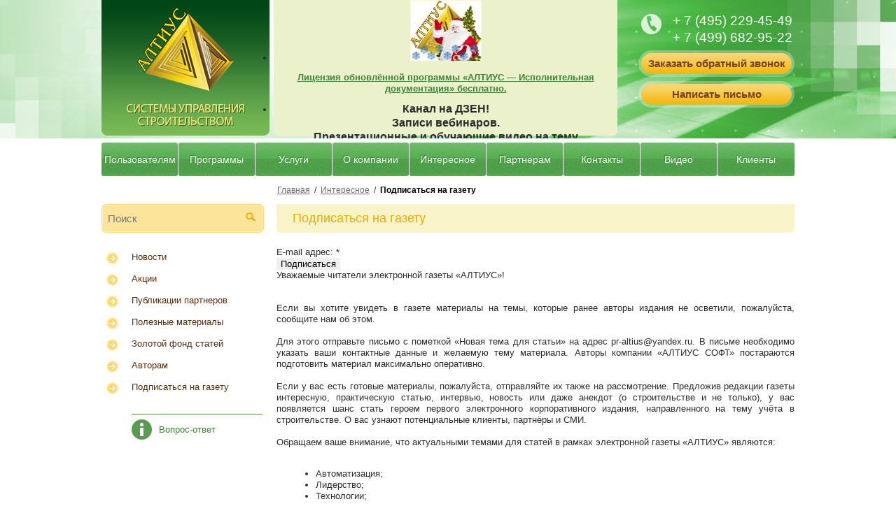

--- FILE ---
content_type: text/html; charset=UTF-8
request_url: https://www.altius.ru/press-centr/podpisatsya-na-gazetu.html
body_size: 6946
content:
<!DOCTYPE HTML>
<html>
<head>
	<base href="/">

<meta http-equiv="Content-Type" content="text/html; charset=UTF-8">


	<title>Подписаться на рассылку по теме строительство, информационные технологии</title>



	<meta name="keywords" content="строительный сайт, сайт про информационные технологии, бесплатная подписка на газету">



	<meta name="description" content="Подписаться на рассылку по теме строительство, информационные технологии">


<script language="javascript" type="text/javascript">var Bc_baseConfig = {"isTest":false,"context":"web","static":{"allJs":{"bcMainImagesUpload\/js\/redefineUploadDialog.js":1532337054,"bcMainManager\/js\/hideBackedElements.js":1532337054,"bcGallery\/js\/widgets\/BannerAlbum.js":1532337053,"bcImage\/js\/widgets\/Gallery.js":1532337053,"bcImage\/js\/widgets\/Fancybox.js":1532337053,"Site\/js\/jquery.bxslider.min.js":1532337053,"Site\/js\/common.js":1638162920,"Site\/js\/widgets\/AddToFavoritesLink.js":1532337053,"Site\/js\/widgets\/AjaxBlock.js":1532337053,"Site\/js\/widgets\/test.js":1532337053,"Site\/js\/widgets\/Window.js":1532337053,"bcMenu\/js\/widgets\/ExpandableMenu.js":1532337054,"bcForm\/js\/widgets\/Form.js":1532337053,"bcMain\/js\/Bc.js":1532337053,"bcMain\/js\/libs\/Ajax.js":1532337053,"bcMain\/js\/libs\/Array.js":1532337053,"bcMain\/js\/libs\/WidgetManager.js":1532337053,"bcMain\/js\/libs\/Informer_addBlockFix.js":1532337053,"bcMain\/js\/libs\/Url.js":1532337053,"bcMain\/js\/widgets\/ImageList.js":1532337053},"includedGlobalJs":["bcImage\/js\/external\/fancybox\/jquery.fancybox.js"]}};</script>

<script type="text/javascript" src="/_autogenerated/components/bcMain/js/external/jQuery/jquery-1.10.2.js"></script>
<script type="text/javascript" src="/_autogenerated/components/bcMain/js/Bc.js?1532337053"></script>



<link rel="stylesheet" type="text/css" href="/_autogenerated/components/Site/css/bc.css?1532337053" />
<link rel="shortcut icon" href="favicon.png" type="image/x-icon">
<link rel="icon" type="image/x-icon" href="favicon.png">
	<link rel="stylesheet" type="text/css" href="/_autogenerated/components/Site/css/default.css?1623904790" />
	<!--[if lte IE 7]><link rel="stylesheet" type="text/css" href="/_autogenerated/components/Site/css/ie7.css?1532337053" /><![endif] -->
	<script type="text/javascript" src="/_autogenerated/components/Site/js/jquery.bxslider.min.js?1532337053"></script>
	<script type="text/javascript" src="/_autogenerated/components/Site/js/common.js?1638162920"></script>
	<meta name="zen-verification" content="To8Tw8qtDAsThc0ded47zBwtFqLBe2DGZgRBC4XED99csyfjpqrlsmbOGY44p9wS" />
    <script language="javascript">
    function CallPrint(strid) {
         var prtContent = document.getElementById(strid);
         var prtCSS = '<link rel="stylesheet" type="text/css" href="/_autogenerated/components/Site/css/print.css?1532337053" />';
         var WinPrint = window.open('','','left=50,top=50,width=800,height=640,toolbar=0,scrollbars=1,status=0');
         WinPrint.document.write('<div id="print" class="contentpane">');
         WinPrint.document.write(prtCSS);
         WinPrint.document.write(prtContent.innerHTML);
         WinPrint.document.write('</div>');
         WinPrint.document.close();
         WinPrint.focus();
         WinPrint.print();
         WinPrint.close();
         prtContent.innerHTML=strOldOne;
        }
    </script>
    <script type="text/javascript" src="//yandex.st/share/share.js"  charset="utf-8"></script>

<meta name="viewport" content="width=device-width, initial-scale=1" />
<link rel="stylesheet" type="text/css" href="/_autogenerated/components/Site/css/adaptive.css?1565753815" />
<link rel="stylesheet" href="/assets/components/bcMainTinymce/css/content.css" type="text/css" />
<link rel="stylesheet" href="/assets/components/bcImage/js/external/fancybox/jquery.fancybox.css" type="text/css" />
</head>
<body>
<div class="count">	
<!--LiveInternet counter--><script type="text/javascript"><!--
document.write("<img src='//counter.yadro.ru/hit?r"+
escape(document.referrer)+((typeof(screen)=="undefined")?"":
";s"+screen.width+"*"+screen.height+"*"+(screen.colorDepth?
screen.colorDepth:screen.pixelDepth))+";u"+escape(document.URL)+
";"+Math.random()+
"' width=1 height=1 alt=''>")//--></script><!--/LiveInternet-->
</div>



	<div id="page">
		<div id="header">
			<div id="header-inner">
				<div id="logo"><a href=""><img src="/assets/components/Site/img/logo.png" alt=""></a></div>
				<div class="top-slider">
	
            <ul id="top-slider">
				
			  <li>
        		<!--<div><img src="лого нг.jpg" alt=""></div>-->
        		<div>
                    <p style="text-align: center;"><strong style="font-size: 120%;"><img src="лого%20нг.jpg" width="102" height="87" alt="С новым годом!" title="С новым годом!" /></strong></p>
<p style="text-align: center;"><a href="press-centr/akcii/2025/novaya-versiya-programmy-dlya-zapolneniya-ispolnitelnoj-dokumentacii-podarok.html" title="Исполнительная документация" target="_blank"><span style="font-size: 100%;"><strong>Лицензия обновлённой программы «АЛТИУС ― Исполнительная документация» бесплатно.</strong></span></a></p>
        		</div>
        	  </li>
		
			  <li>
        		<!--<div><img src="" alt=""></div>-->
        		<div>
                    <p style="text-align: center;"><span style="font-size: 120%;"><strong>Канал на ДЗЕН!</strong></span><br /><span style="font-size: 120%;"><strong>Записи вебинаров. </strong></span><br /><span style="font-size: 120%;"><strong>Презентационные и обучающие видео на тему автоматизации строительства.</strong></span><br /><a href="https://dzen.ru/altius?tab=longs" title="Канал на ДЗЕН" target="_blank"><span style="font-size: 120%;"><strong>СМОТРЕТЬ</strong></span></a></p>
        		</div>
        	  </li>
		
			</ul>
		
	<script type="text/javascript">
		$(document).ready(function(){
			$('#top-slider').bxSlider({
				auto: true,
				mode: 'horizontal',
				minSlides: 1,
				auto: true,
				maxSlides: 1,
				slideWidth: 410,
				slideHeight: 410,
				infiniteLoop: true,
				hideControlOnEnd: true,
				moveSlides: 1
			});
		});
	</script>
</div>
				
				<div id="top-right">
					<div class="tel">
						<a href="tel: + 7 (495) 229-45-49">+ 7 (495) 229-45-49</a>
					<!--	<span>+ 7 (499) 682-95-22</span>-->
						<a href="tel: + 7 (499) 682-95-22">+ 7 (499) 682-95-22</a>
					</div>
					<!--<div class="button"><a href="/about/meropriyatiya/rapisanie-internet-seminarov/">Записаться на семинар</a></div>-->
					<div class="button"><a href="obratnaya-svyaz/zakazat-obratnyj-zvonok.html?service=100">Заказать обратный звонок</a></div>
					<div class="button"><a href="obratnaya-svyaz/napishite-nam.html">Написать письмо</a></div>
				</div>
			</div>
		</div>
		<div id="page-inner">
			<div id="main-menu">
	
			<nav>
				<ul id="nav">
					<li><a href="/" >Пользователям</a></li><li><a href="program/" >Программы</a></li><li><a href="uslugi/" >Услуги</a></li><li><a href="about/" >О компании</a></li><li><a href="press-centr/" >Интересное</a></li><li><a href="partneram.html" >Партнёрам</a></li><li><a href="kontakty/" >Контакты</a></li><li><a href="video/" >Видео</a></li><li><a href="klienty.html" >Клиенты</a></li>
				</ul>
			</nav>
		
</div>

			<div class="body">
				<div class="body-top-it">
					
						
        <div class="status">
            
		
			<span class="item"><a href="/">Главная</a></span>
		
    &nbsp;/&nbsp;
		
			<span class="item"><a href="press-centr/">Интересное</a></span>
		
    &nbsp;/&nbsp;
		
			<span class="item"><b>Подписаться на газету</b></span>
		
    
        </div>
    

					
				</div>
				
				<div class="column-left" id="leftColomn">
	<div class="search">
		<div class="search-inner">
			<form action="sys/page-search.html">
				<input type="text" name="contain" value="" placeholder="Поиск">
				<input type="submit" value="">
			</form>
		</div>
	</div>
	
	<div id="innermobile" style="display: none;"></div>

	
		<div class="menu-left menu-item-news">
			<nav>
				
						<div class="menu-item first  parent level-1">
							<div></div>
							<span><a href="press-centr/novosti/" >Новости</a></span>
						</div>
					
						<div class="menu-item parent level-1">
							<div></div>
							<span><a href="press-centr/akcii/" >Акции</a></span>
						</div>
					
						<div class="menu-item parent level-1">
							<div></div>
							<span><a href="press-centr/publikacii-partnerov/" >Публикации партнеров</a></span>
						</div>
					
						<div class="menu-item parent level-1">
							<div></div>
							<span><a href="press-centr/publikacii-o-nas/" >Полезные материалы</a></span>
						</div>
					
						<div class="menu-item parent level-1">
							<div></div>
							<span><a href="press-centr/zolotoj-fond-statej/" >Золотой фонд статей</a></span>
						</div>
					
						<div class="menu-item level-1">
							<div></div>
							<span><a href="press-centr/avtoram.html" >Авторам</a></span>
						</div>
					
						<div class="menu-item last level-1">
							<div></div>
							<span><a href="press-centr/podpisatsya-na-gazetu.html" >Подписаться на газету</a></span>
						</div>
					
			</nav>
		</div>
	

	
	
	
	<div class="left-rew"><a href="vopros-otvet/">Вопрос-ответ</a></div>
	<script type="text/javascript" src="//vk.com/js/api/openapi.js?121"></script>

<!-- VK Widget -->
<div id="vk_groups" style="margin-top:10px; width: 230px;"></div>
<script type="text/javascript">
VK.Widgets.Group("vk_groups", {mode: 0, width: "auto", height: "340", color1: 'FFFFFF', color2: '2B587A', color3: '5B7FA6'}, 102926761);
</script>
</div>
				
<!-- Адаптивное меню от D.iK.iJ -->
<span id="buter2"><div id="buter" style="display: none;" onclick="buter();"></div></span>
<div id="zakr" style="display: none;" onclick="zakr();">X</div>
<div id="hovr" style="display: none; opacity: 0;" onclick="zakr();"></div>
<script type="text/javascript">
function buter() {
document.getElementById("leftColomn").style.display='block';
document.getElementById("hovr").style.display='block';
setTimeout('document.getElementById("leftColomn").style.left="0px"; document.getElementById("hovr").style.opacity="1";', 100);
setTimeout('document.getElementById("zakr").style.display="block";', 300);
document.getElementsByTagName("body")[0].style.overflow="hidden";
}
function zakr() {
document.getElementById("hovr").style.opacity='0';
setTimeout('document.getElementById("leftColomn").style.display="none"; document.getElementsByTagName("body")[0].style.overflow="auto"; document.getElementById("hovr").style.display="none";', 500);
document.getElementById("leftColomn").style.left="-100%";
document.getElementById("zakr").style.display="none";
}

if ($( document ).width() <= 960) {
document.getElementById("innermobile").innerHTML = document.getElementById("main-menu").innerHTML;
document.getElementById("main-menu").style.display = "none";

$(document).ready(function(){
$("#vk_groups > iframe").load(function() {
document.getElementById("leftColomn").style.display="none";
});
});
}
/*СВАЙП*/
var initialPoint;
var finalPoint;
document.addEventListener('touchstart', function(event) {
initialPoint=event.changedTouches[0];
}, false);
document.addEventListener('touchend', function(event) {
finalPoint=event.changedTouches[0];
var xAbs = Math.abs(initialPoint.pageX - finalPoint.pageX);
var yAbs = Math.abs(initialPoint.pageY - finalPoint.pageY);
if (xAbs > 250 || yAbs > 250) {
if (xAbs > yAbs) {
if (finalPoint.pageX < initialPoint.pageX){
/*СВАЙП ВЛЕВО*/ zakr();
}
else{
/*СВАЙП ВПРАВО*/ buter();
}}
else {
if (finalPoint.pageY < initialPoint.pageY){
/*СВАЙП ВВЕРХ*/
}
else{
/*СВАЙП ВНИЗ*/
}}}}, false);
</script>
				
				<div class="column-right">
				    <div id="print-content">
					
						<div class="title"><h1>Подписаться на газету</h1></div>
					

					
					
					
					
						<!-- Maliver Subscription Form --><form action="http://cp.maliver.ru/email/subscribe" method="post" target="_blank"><input type="hidden" name="_form" value="subscribe" /> <input type="hidden" name="mailing" value="Kpt" />
<div><label for="mal-sub-field-email">E-mail адрес: *</label> <input id="mal-sub-field-email" type="text" name="email" value="" /></div>
<div style="left: -10000px; position: absolute;"><input tabindex="-1" type="text" name="subscribe_xzy_Kpt" value="" /></div>
<div><input type="submit" value="Подписаться" /></div>
</form><!-- /Maliver Subscription Form -->
<p>Уважаемые читатели электронной газеты «АЛТИУС»!</p>
<div align="center"><span style="color: #009900; font-family: Arial; font-size: medium;"><strong><br /></strong></span></div>
<p class="justifyfull"><span style="font-family: Arial; font-size: small; color: #000000;">Если вы хотите увидеть в газете материалы на темы, которые ранее авторы издания не осветили, пожалуйста, сообщите нам об этом. <br /> <br /> Для этого отправьте письмо с пометкой «Новая тема для статьи» на адрес pr-altius@yandex.ru. В письме необходимо указать ваши контактные данные и желаемую тему материала. Авторы компании «АЛТИУС СОФТ» постараются подготовить материал максимально оперативно. <br /> <br /> Если у вас есть готовые материалы, пожалуйста, отправляйте их также на рассмотрение. Предложив редакции газеты интересную, практическую статью, интервью, новость или даже анекдот (о строительстве и не только), у вас появляется шанс стать героем первого электронного корпоративного издания, направленного на тему учёта в строительстве. О вас узнают потенциальные клиенты, партнёры и СМИ. <br /> <br /> Обращаем ваше внимание, что актуальными темами для статей в рамках электронной газеты «АЛТИУС» являются:<br /> <br /></span></p>
<blockquote>
<ul>
<li><span style="font-family: Arial; font-size: small; color: #000000;"> Автоматизация;</span></li>
<li><span style="font-family: Arial; font-size: small; color: #000000;"> Лидерство;</span></li>
<li><span style="font-family: Arial; font-size: small; color: #000000;"> Технологии;</span></li>
<li><span style="font-family: Arial; font-size: small; color: #000000;"> Инновации;</span></li>
<li><span style="font-family: Arial; font-size: small; color: #000000;"> Управление;</span></li>
<li><span style="font-family: Arial; font-size: small; color: #000000;"> Строительство.</span></li>
</ul>
</blockquote>
<p class="justifyfull"><span style="font-family: Arial; font-size: small; color: #000000;"> <br /> Редакция электронной газеты «АЛТИУС» оставляет за собой право отклонить предложенную тему без объяснения причин или дополнить её на своё усмотрение.<br /> <br /> Благодарим за понимание и надеемся на интересное соавторство.</span></p>
						
					
					

					

					

					
					

                    </div>
                    
					









        
    	<div class="event-ind-press">
    		<a href="press-centr/podpisatsya-na-gazetu.html">
    			<div class="event-ind">
    				<div class="phone-ind">Подписаться на электронную газету</div>
    			</div>
    			<div class="press-ico"></div>
    		</a>
    	</div>
    	
    	




                    
					
						<div class="tool-bar">
    <div class="print-content"><a onClick="javascript:CallPrint('print-content');" title="Распечатать проект">Распечатать</a></div>
    <div class="soc_link">
        <div class="yashare-auto-init" data-yashareL10n="ru" data-yashareType="button" data-yashareQuickServices="yaru,vkontakte,facebook,twitter,odnoklassniki,moimir,lj,gplus"></div> 
    </div>
</div>
					
                    
				</div>
				
				
				
				
			</div>
			
			
			
			
			
		</div>
		
			

		
		    
<div>
	<div class="bottom-event-inner">	
	

		
			<div class="pred">
				<p>Вся информация на сайте носит справочный характер и не является публичной офертой, определяемой положениями Статьи 437 Гражданского кодекса Российской Федерации. Технические параметры (спецификация), комплект поставки товара, лицензий, состава услуг могут быть изменены производителем без предварительного уведомления.</p>

<p>Во избежание недоразумений для получения точной информации о стоимости и наличии представленного на сайте товара, услуг, лицензий, пожалуйста, дополнительно узнавайте по телефону или электронной почте.</p>
			</div>
		

	</div>
</div>

		
		


		
		

	<div id="footer">
		<div id="footer-inner">
			<div class="column-left">
				<div class="tel">
					<a href="tel:+74952294549">+7 (495) 229-45-49</a>&nbsp;&nbsp;/&nbsp;&nbsp;<!--<span>+7 (499) 150-49-45</span>&nbsp;&nbsp;/&nbsp;&nbsp;--><a href="tel:+74996829522">+7 (499) 682-95-22</a>
				</div>
				<div id="copyright">
					
				</div>
			</div>
			<div class="column-right">
				<div class="footer-menu">
					<a href="/">Пользователям</a>
					<a href="/program/">Программы</a>
					<a href="/uslugi/">Услуги </a>
					<a href="/about/">О компании</a>
					<a href="/press-centr/">Интересное</a>
					<a href="/partneram.html">Партнерам </a>
					<a href="/kontakty/">Контакты</a>
					<a href="/private.doc" style="line-height: inherit;">Политика конфиденциальности</a>
				</div>
			</div>
			
			
			

			
			
<div class="count">		
<!-- InetLog -->
<script language="javascript">
i=Math.random();w=screen.width;h=screen.height;
clr=screen.colorDepth;
if(navigator.cookieEnabled) ck = "Y"; else ck = "N";
document.write('<a href="http://inetlog.ru/" target="_top"><img width=80 height=15 src="//inetlog.ru/counter/?i='+i+'&cid=24&r='+escape(document.referrer)+'&sid=45290&ck='+ck+'&res='+w+'x'+h+'&clr='+clr+'&pg='+escape(window.location.href)+'" alt="InetLog.ru - ñòàòèñòèêà ñàéòà" border=0></a>')
</script>
<!-- /InetLog -->		
	
			
<!-- Yandex.Metrika counter -->
<script type="text/javascript" >
   (function(m,e,t,r,i,k,a){m[i]=m[i]||function(){(m[i].a=m[i].a||[]).push(arguments)};
   m[i].l=1*new Date();k=e.createElement(t),a=e.getElementsByTagName(t)[0],k.async=1,k.src=r,a.parentNode.insertBefore(k,a)})
   (window, document, "script", "https://mc.yandex.ru/metrika/tag.js", "ym");
 
   ym(13455166, "init", {
        clickmap:true,
        trackLinks:true,
        accurateTrackBounce:true,
        webvisor:true,
        ecommerce:"dataLayer"
   });
</script>
<noscript><div><img src="https://mc.yandex.ru/watch/13455166" style="position:absolute; left:-9999px;" alt="" /></div></noscript>
<!-- /Yandex.Metrika counter -->


<!-- Yandex.Metrika Marked Phone -->
<script type="text/javascript" src="//mc.yandex.ru/metrika/phone.js?counter=13455166" defer="defer"></script>
<!-- /Yandex.Metrika Marked Phone -->

<script type="text/javascript">
/* <![CDATA[ */
var google_conversion_id = 809602393;
var google_custom_params = window.google_tag_params;
var google_remarketing_only = true;
/* ]]> */
</script>

<noscript>
<div style="display:inline;">
<img height="1" width="1" style="border-style:none;" alt="" src="//googleads.g.doubleclick.net/pagead/viewthroughconversion/809602393/?guid=ON&amp;script=0"/>
</div>
</noscript>

	</div>			

		</div>
	</div>
		
	</div>
	<div id="TB_overlay" style=""></div>
</body>
</html>


--- FILE ---
content_type: text/css
request_url: https://www.altius.ru/_autogenerated/components/Site/css/bc.css?1532337053
body_size: 374
content:
form span.error {
	color: red;
}

form input[type="text"], form input[type="password"] {
	width:200px;
}

form textarea {
	width:200px;
	height:100px;
}

div.msg.error {
	color: red;
}

.alert {
	padding: 8px 35px 8px 14px;
	margin-bottom: 5px;
	text-shadow: 0 1px 0 rgba(255, 255, 255, 0.5);
	background-color: #fcf8e3;
	border: 1px solid #fbeed5;
	-webkit-border-radius: 4px;
	-moz-border-radius: 4px;
	border-radius: 4px;
	color: #c09853;
	font-size: 14px;
}
.alert-heading {
	color: inherit;
}
.alert .close {
	position: relative;
	top: -2px;
	right: -21px;
	line-height: 18px;
	cursor: pointer;
	float: right;
	font-size: 20px;
	font-weight: bold;
	line-height: 18px;
	color: #000000;
	text-shadow: 0 1px 0 #ffffff;
	opacity: 0.2;
	filter: alpha(opacity=20);
}

.alert .close:hover {
	color: #000000;
	text-decoration: none;
	opacity: 0.4;
	filter: alpha(opacity=40);
	cursor: pointer;
}


.alert-success {
	background-color: #dff0d8;
	border-color: #d6e9c6;
	color: #468847;
}
.alert-error {
	background-color: #f2dede;
	border-color: #eed3d7;
	color: #b94a48;
}
.alert-info {
	background-color: #d9edf7;
	border-color: #bce8f1;
	color: #3a87ad;
}

.user-profile-menu a.active {
	font-weight: bold;
}

--- FILE ---
content_type: text/css
request_url: https://www.altius.ru/_autogenerated/components/Site/css/default.css?1623904790
body_size: 5901
content:
/* default */
html, body, ul, form, h1, h2, h3 {
	padding: 0;
	margin: 0;
}
html {
   height: 100%;
/*overflow-y: scroll;*/
}
body {
	position: relative;
	font-size: 13px;
	background: #fff;
	font-family: Arial, sans-serif; 
	line-height: 1.3;
	color: #2C2C2C; 
}
a {color: #3f8433;}
a:hover {text-decoration: none; color: #0076a3;}
a, img, input, select, textarea {outline: none;border: none;}
p {margin: 0 0 11px 0;}

h1, h2, h3 {
	font-size: 18px;
	font-weight: 300;
	padding: 6px 0 0 23px;
}
h3 {
	color: #651d10;
	font-size: 18px;
	padding: 0 0 13px 0;
}
b {color: #000;}
h1.h1 {
	font-size: 23px;
	color: #3f8433;
	padding: 0 0 13px 0;
}
.hide {display: none;}
.phoneField {display: none;}

#print-content span {
	color: #2C2C2C!important; 
}


.column-right table {
	border-collapse: collapse;
	width: 740px!important;
	border: 1px solid #3f8433;
}
.column-right table td {
	padding: 7px;
	border-collapse: collapse;
	border: 1px solid #3f8433;
}
table.clients tbody tr td {
    border: none;
}
.column-right table td p {
    margin: 0 0 0px 0;
}
 
.column-right table ul {
	padding: 0 0 0 16px;
	/*padding: 0 0 0 0px !important;*/
}

.column-right table th {
	background: #3f8433;
	color: #fff;
}


.img-left {
	float: left;
	padding: 0 9px 9px 0;
}
.title-page  {
	width: 100%;
	float: left;
	color: #651d10;
	padding: 0 0 11px 25px;
}
.title-page img {
	float: left;
	padding: 0 11px 0 0;
}


#page {
	width: 100%;
	overflow: hidden;
	min-height: 100%;
	position: relative;
	padding-bottom: 139px;
}
#page-inner {
	width: 990px;
	min-height: 300px;
	overflow: hidden;
	position: relative;
	background: #fff;
	margin: 6px auto 0 auto;
}

#header {
	width: 100%;
	height: 198px; 
	overflow: hidden;
	background: url(../../../../assets/components/Site/img/header_bg.jpg) no-repeat 50% 0;
}

#header-inner {
	width: 990px;
	height: 198px; 
	position: relative;
	margin: 0 auto;
}


#top {
	overflow: hidden;
	height: 142px;
}

#logo {
	width: 240px;
	height: 194px;
	float: left;
	background: url(../../../../assets/components/Site/img/bg_logo.png) repeat-x;
	border-radius: 0 0 9px 9px;
}


#top-right {
	width: 240px;
	height: 100%;
	float: right;
}
.tel {
	color: #fff;
	height: 54px;
	font-size: 19px;
	white-space:nowrap;
	background: url(../../../../assets/components/Site/img/sprite.png) no-repeat 0 -319px;
	padding:  0 0 0 45px;	
	margin: 18px 0 0 21px;
}
#top-right .tel span {
	display: block;
}



.button {
	width: 215px;
	height: 30px;
	display: block;
	background: rgba(255,255,255,0.3);
	border-radius: 21px;
	padding: 4px;
	margin: 0 0 0 17px;
}
.seminars-table .button {
	width: 100px;
	margin: 0px;
}
#top-right .button {margin-bottom: 6px;}
.vopros-event .button {
	background: #e2f3e1;
	float: left;
}
.button a {
	width: 215px;
	height: 30px;
	font-size: 15px;
	text-align: center;
	font-weight: 700;
	line-height: 2;
	color: #77402c;
	text-decoration: none;
	display: block;
	background: url(../../../../assets/components/Site/img/sprite_button.png) 0 -96px;
	border-radius: 15px;
}
.seminars-table .button a {
	width: 100px;
}
.button a:hover {
	color: #3f8433;
	background: url(../../../../assets/components/Site/img/sprite_button.png) 0 -116px;
}










.top-slider {
	width: 491px;
	height: 194px;
	float: left;
	border-radius: 0 0 6px 6px;
	background: #eaf1cb;
	margin: 0 0 0 6px;
}


/* ======= slider ======= */

.slider-wrapper {
	height: 297px;
	position: relative;
	background:  url(../../../../assets/components/Site/img/bg_cover_pic.png) repeat;
	overflow: hidden; 
	border-radius: 7px;
	margin: 21px 0 17px 0;
}
.slider-wrapper-inner {width: 940px;position: relative; padding: 4px; margin: 0 auto;}
.bx-pager {display: none;}
.bx-wrapper {
	position: relative;
	margin: 0 auto 5px;
	padding: 0;
	*zoom: 1;
}
.bx-wrapper li {
	font-size: 14px;
	text-align: center;
	height: 171px;
}
.bx-wrapper li div {
	height: 54px;
	padding: 23px 0 1px 0;
}


.bx-wrapper .bx-prev {left: -39px;background: url(../../../../assets/components/Site/img/controls.png) no-repeat 0 0;}
.bx-wrapper .bx-next {right: -39px;background: url(../../../../assets/components/Site/img/controls.png) no-repeat -34px 0;}


.bx-wrapper .bx-controls-direction a {
	position: absolute;
	top: 50%;
	margin-top: -5px;
	width: 35px;
	height: 30px;
	text-indent: -9999px;
	z-index: 99;
}
.slider-wrapper .bx-wrapper li img {border-radius: 7px;}
.slider-wrapper .bx-wrapper .description {
	width: 895px;
	height: 53px;
	position: absolute;
	bottom: 3px;
	left: 0;
	color: #000;
	background:  url(../../../../assets/components/Site/img/sprite_bg.png) repeat-x 0 -304px;
	text-align: right;
	font-style: italic;
	font-size: 18px;
	line-height: 2.8;
	padding: 0 23px;
}

.slider-wrap {
	overflow: hidden;
	padding: 0 0 13px 0;
}
.slider-wrap .img-big {
	height: 525px;
	overflow: hidden;
	padding: 0 0 22px 0;
}
.slider-wrap ul {

}
.slider-wrap li {
	float: left;
	list-style: none;
	margin: 0 5px 5px 0;
}
#cr-slider img {
	width: 100%;
}

















#main-menu {
	width: 990px;
	font-size: 14px;
}
#main-menu ul {
	list-style: none;
	display: table-row;
}
#main-menu li {
	width: auto;
	display: table-cell;
	text-align: center;	
	height: 48px;
	border-radius: 3px;
	padding-left: 1px;
	vertical-align: bottom;
}
#main-menu li:first-child {padding: 0;}
#main-menu a {
	color: #fff;
	width: 1000px;
	height: 48px;
	border-radius: 3px;
	text-decoration: none;
	display: table-cell;
	vertical-align: middle;
	text-shadow: -1px -1px 1px #398530; 
	background: url(../../../../assets/components/Site/img/sprite_button.png);
}
#main-menu a:hover {background: url(../../../../assets/components/Site/img/sprite_button.png) 0 -48px;}












.body {
	overflow: hidden;
}
.body-inner {
	overflow: hidden;
}

.column-left {
	width: 230px;
	float: left;
	padding: 0 0 23px 0;
}

.column-right {
	width: 740px;
	float: right;
	padding: 0 0 13px 0;
}


.column-left .search  {

}

.column-left .search .search-inner {
	width: 230px;
	background: #fadb7d;
	border-radius: 6px;
	position: relative;
	padding: 1px;
	margin: 0 auto;
}

.column-left .search .search-inner input[type=text] {
	width: 184px;
	height: 31px;
	font-size: 15px;
	border-radius: 5px;
	background: #fce49b;
	padding: 3px 37px 3px 7px;
	border: 1px solid #fdf3d3;
}
.column-left .search .search-inner input[type=submit] {
	width: 34px;
	height: 34px;
	cursor: pointer;
	position: absolute;
	background: url(../../../../assets/components/Site/img/sprite.png) no-repeat 0 12px;
	top: 0;
	right: 0;
}


.body-top-it {width: 100%;min-height: 19px;clear: both;}
.status {
	overflow: hidden;
	text-overflow: ellipsis;
	white-space: nowrap;
	clear: none;
	font-size: 12px;
	line-height: 1.2;
	padding: 13px 0 13px 251px;
}
.status a {color:#6d6e71;}

.left-rew {padding: 0 0 0 43px;}
.left-rew a {
	display: block;
	height: 39px;
	line-height: 3.4;
	text-decoration: none;
	color: #3f8433;
	background: url(../../../../assets/components/Site/img/sprite.png) no-repeat 0 -89px;
	border-top: 1px solid #4f9342;
	padding: 0 0 0 39px; 
}
.left-rew a:hover {text-decoration: underline;}


.title {
	background: #f9f3ca;
	height: 41px;
	overflow: hidden;
	border-radius: 0 0 6px 6px;
	margin: 0 0 19px 0;
}
.title h1, .title h2, .title h3 {
	background: #f9f3ca;
	color: #e5ab01;
	padding: 9px 0 0 23px;
}

	
.column-left .menu-left {
padding: 21px 0 21px 0;
}
.column-left .menu-left .menu-item {
	width: 230px;
	overflow: hidden;
}
.column-left .menu-left .menu-item.last span {
	border: none;
}
.column-left .menu-left .menu-item div {
	width: 32px;
	height: 35px;
	overflow: hidden;
	float: left;
	margin: 0 0 0 1px;
}
.column-left .menu-left .menu-item span {
	width: 187px;
	float: right;
	border-bottom: 1px dotted #b3b3b3;
	padding: 6px 0 6px 0;
}

.column-left .menu-left .menu-item span a {
	text-decoration: none;
	color: #562d09;
} 

.menu-left .menu-item .menu-item {
	width: 100%!important;
}
.menu-left .menu-item .menu-item > div {
	background: 
}










.ind {
	color: #651d10;
	font-weight: 700;
	padding: 13px 0 23px 0;
}
.event-ind {
	background: #dee6ca;
	font-size: 17px;
	overflow: hidden;
	clear: both;
	border-radius: 6px;
	padding: 9px 23px;
	margin: 13px 0 21px 0;
}


.event-ind-press {
	position: relative;
	padding: 1px 0 0 0;
}

.event-ind-press .event-ind {
	
}
.event-ind-press .press-ico {
	width: 180px;
	height: 139px;
	position: absolute;
	top: 2px;
	right: 15px;
	background: url(../../../../assets/components/Site/img/press_center.png) no-repeat;

}

.event-ind-press .phone-ind {
	width: 501px;
	float: left;
	font-size: 28px;
	background: url(../../../../assets/components/Site/img/sprite.png) no-repeat 0 -220px;
	color: #3f8433;
	padding: 21px 0 21px 47px;
}






.person-ind {
	width: 660px;
	float: left;
	background: url(../../../../assets/components/Site/img/sprite.png) no-repeat 0 -132px;
	color: #3f8433;
	padding: 9px 0px 9px 37px;
}
.phone-ind {
	width: 401px;
	float: left;
	background: url(../../../../assets/components/Site/img/sprite.png) no-repeat 0 -179px;
	color: #000;
	padding: 5px 0 5px 37px;
}
.phone-ind span {font-size: 19px;}
.event-ind .button {float: right;}
.event-ind .button a,
.vopros-event .button a  {
	float: right;
	color: #010000;
	font-size: 14px;
	font-weight: 300;
	background-position: 0 60px; 
}
.event-ind .button a:hover, .vopros-event .button a:hover {background-position: 0 31px;}





#tab-event {clear: both;}

#tab-event.min-tab {width: 742px;}
#tab-event.min-tab .tab-group {padding-top: 0; }
#tab-event.min-tab .tab-group a:first-child {position: static;}




#tab-event.min-tab .tab-group span {
	display: table;
	height: 47px;
	float: left;
	vertical-align: middle;
	padding: 0;
	margin: 0 1px 1px 0;
}
#tab-event.min-tab .tab-group span a {
	display: table-cell;
	height: 47px;
	float: none;
	vertical-align: middle;
	padding: 0;
}






.tab-group {
	width: 101%;
	overflow: hidden;
	position: relative;
	padding: 13px 0 12px 0;
	margin: 23px 0 0 0;
}

.tab-group a {
	width: 246px;
	height: 32px;
	display: block;
	line-height: 1;
	font-size: 16px;
	text-align: center;
	background: #64b55f;
	list-style: none;
	float: left;
	color: #fff;
	border-radius: 6px 6px 0 0;
	margin: 0 1px 1px 0;
	text-decoration: none;
	padding: 15px 0 0 0;
}
.tab-group a:hover, .tab-group a.active {background: #e9b92c;color: #000;}
.tab-group ul li:hover a {color: #000;}
/*
.tab-group a:first-child {
	position: absolute;
	top: 0;
	right: 2px;
}
*/
.tab-event-news .tab-group a:first-child {position: static;}
.tab-event-news .tab-group {padding: 18px 0 12px 0;}

#tab-event > .tab-con{border-top: none; padding: 0 0 11px 0;}
#tab-event > .tab-con > div {display:none; min-height: 101px;}
#tab-event div.active {display:block;width:100%;}
.tab-group {
	overflow: hidden;
	position: relative;
}

#tab-event .vertical-middle {
height: 40px;
padding: 7px 0 0 0;
}



#tab-event .img-event  .bx-wrapper {width: 720px!important; padding-top: 34px; }
#tab-event .bx-wrapper li {height: auto;}
#tab-event .bx-wrapper li div {padding: 0 17px; height: auto;}
#tab-event .bx-wrapper .bx-controls-direction a {
	top: 30px;
}
.part-slider .bx-wrapper .bx-prev {left: -53px;}
.part-slider .bx-wrapper .bx-next {right: -55px;}
#tab-event .img-event .bx-pager {
	width: 300px;
	display: block;
	position: absolute;
	top: 0;
	left: 50%;
	text-align: center;
	margin: 0 0 0 -150px;
}
#tab-event .img-event .bx-pager .bx-pager-item {
	display: inline;
	font-size: 16px;
	padding: 0 7px;
}
#tab-event .bx-pager .bx-pager-item a {color: #000;}
#tab-event .bx-pager .bx-pager-item a.active {color: #3f8433;text-decoration: none;}









.event-card {
	overflow: hidden;
	margin: -6px 0 0 0;
}
.event-card .item-card {
	width: 240px;
	float: left;
	border-radius: 6px;
	background: #f9f3ca;
	padding: 0 0 1000px;
	margin: 0 10px -1000px 0;
}
.event-card-inner {width: 103%;}
.event-card-inner > div {
	overflow: hidden;	
	margin: 0 0 13px 0;
}
.event-card .title-card {
	height: 49px;
	clear: both;
	font-size: 14px;
	text-align: center;
	background: url(../../../../assets/components/Site/img/title_card.jpg) no-repeat;
	line-height: 3.6;
	color: #77402c;
	font-weight: 700;
	padding: 0 23px; 
	margin: 8px 0;
}
.event-card .title-card.item-2 {background-position: 0 -49px;}
.event-card .title-card.item-3 {background-position: 0 -98px;}
.event-card .title-card.item-4 {background-position: 0 -147px;}
.event-card .title-card.item-5 {background-position: 0 -196px;}
.event-card .title-card.item-6 {background-position: 0 -245px;}

.event-card .dis-card {
	overflow: hidden;
	font-size: 13px;
	color: #77402c;
	padding: 13px 20px; 
}
.event-card .dis-card-inner {line-height: 1.1;}
.event-card .dis-card .strong-card {
	display: block;
	font-weight: 700;
	overflow: hidden;
}
.event-card .dis-card a {color: #77402c;text-decoration: none;}
.event-card .dis-card a:hover {text-decoration: underline;}

.event-card .dis-card .dis-card-inner > div {padding: 0 0 11px 0; }
.more-card {overflow: hidden;text-align: center;font-size: 12px;}
.more-card a {
	overflow: hidden;
	white-space:nowrap;
	background: url(../../../../assets/components/Site/img/sprite.png) no-repeat 100% -59px;
	line-height: 1.6;
	color: #3f8433;
	text-decoration: none;
	padding: 6px 25px 7px 0; 
}
.more-card a:hover {text-decoration: underline;}
.tab-con .more-card {text-align: right; padding: 5px 23px 0 0;border-top: 1px solid #64b55f;margin: 15px 0 0 0;}

.more-it {
	overflow: hidden;
	padding: 7px 0;
}

.moren {
	overflow: hidden;
}
.moren .tags{
	float: left;
}
.moren .more{
	float: right;
}

.more-mr {
	text-align: right;
	float: right;
}


.more-fil a {
	display: inline;
font-size: 13px!important;
line-height: 1.6;
background: #fce49b;
border-radius: 3px;
	color: #333;
	text-decoration: none;
	padding: 5px;
}



.part-slider {
	width: 100%;
	background: #fff;
	overflow: hidden;
	border-radius: 6px;
	padding: 11px 0 0 0;
	margin: 12px 0 0 0;
}
.part-slider .part-slider {
	padding: 0;
	margin: 0;
}



.part-slider h3 {
	color: #651d10;
	font-size: 18px;
	padding: 0;
	margin: 0 0 0 43px;
}
.part-slider .bx-wrapper {width: 870px;}
.part-slider .bx-wrapper li{height: 100px;}
.part-slider .bx-wrapper .bx-controls-direction a {
	position: absolute;
	top: 50%;
	margin-top: -13px;
	width: 31px;
	height: 41px;
	text-indent: -9999px;
	z-index: 1999;
}
.part-slider .bx-wrapper .bx-prev {left: -39px;background: url(../../../../assets/components/Site/img/controls.png) no-repeat 0 -31px;}
.part-slider .bx-wrapper .bx-next {right: -39px;background: url(../../../../assets/components/Site/img/controls.png) no-repeat -39px -31px;}




.img-event {
	overflow: hidden;
	border-bottom: 1px dotted #ccc;
	padding: 0 0 43px 0;
	margin: 0 0 7px 0;
}
.img-event img {
	float: left;
	padding: 0 19px 0 0;
}

.menu-event .menu-item {
	width: 451px;
	overflow: hidden;
}
.menu-event .menu-item div {
	width: 32px;
	height: 35px;
	overflow: hidden;
	float: left;
	margin: 0 0 0 1px;
}
.menu-event .menu-item span {
	width: 407px;
	float: right;
	padding: 6px 0 6px 0;
}

.menu-event .menu-item span a {
	text-decoration: none;
	color: #562d09;
} 
.pred {padding: 23px 0 23px 43px;}



.menu-item-news .menu-item div {background: url(../../../../assets/components/Site/img/sprite.png) no-repeat 0 -23px;}
.menu-item-news .menu-item span {border: none!important;}

.menu-left.menu-item-news .menu-item div {height: 31px;}

.menu-item ul {
	clear: both;
	padding: 0 0 0 44px;
}
.menu-item ul li {
	list-style: none;
	background: url(../../../../assets/components/Site/img/sprite.png) no-repeat -38px 1px;
	padding: 0 0 11px 23px;
}
.menu-item ul li a {
	text-decoration: none;
	color: #000;
}
.menu-item a:hover {text-decoration: underline!important;}



.menu-program  {
	width: 105%;
}
.menu-program .menu-item {
	width: 172px;
	height: 165px;
	text-align: center;
	float: left;
	overflow: hidden;
	border-radius: 5px;
	background: #f9f3ca;
	margin: 0 17px 17px 0;
}
.menu-program .menu-item:hover {background: #dee6ca;}




.menu-program .menu-item .img {padding: 21px 21px 11px 21px;}

.menu-program .menu-item .tit {
	font-size: 14px;
	color: #3a3a3a;
	display: block;
	padding: 0 5px 13px 5px; 
}
.menu-program .menu-item div {
	padding: 0 5px; 
}
.menu-program .menu-item div b {
	font-weight: 300!important;
}
.menu-program > a {
	color: #000!important;
	text-decoration: none;
}



.video {
	padding: 23px 0;
}










.bottom-event {
	background: #dee6ca;
	padding-top: 12px;
	padding-bottom: 3000px;
	margin-bottom: -3000px;
}
.bottom-event-inner {
	width: 990px;
	margin: 0 auto;
}
.event-card-it {overflow: hidden;}
.event-card-it .item-card {
	width: 240px;
	height: 230px;
	float: left;
	border-radius: 6px;
	background: #eff3e5;
	margin: 0 10px 0 0;
}
.event-card-it .item-card.item-last-card {width: 490px;}

.event-card-it .item-card.item-last-card .title-card {
	text-align: left;
	border-radius: 4px;
	padding: 0 53px;
}
.event-card .item-card .title-card h3 {
	font-size: inherit!important;
	font-size: 14px!important;
	font-weight: 700;
	padding: 0!important;
}


.event-card-it .item-card.item-last-card .left-card {
	width: 212px;
	float: left;
}
.event-card-it .item-card.item-last-card .right-card {
	width: 226px;
	overflow: hidden;
	float: right;
}


.event-card-inner {width: 103%;}
.event-card-it .title-card {
	height: 34px;
	clear: both;
	font-size: 18px;
	text-align: center;
	line-height: 2;
	color: #77402c;
	padding: 0 23px; 
	margin: 9px;
}

.data-card {
	color: #676767;
	font-size: 12px;
}


.event-card-it .dis-card {
	overflow: hidden;
	font-size: 12px;
	color: #000;
	padding: 0 17px; 
}
.event-card-it .dis-card-inner {
	height: 147px;
	line-height: 1.1;
}
.event-card-it .dis-card-inner a {font-size: 13px;}
.event-card-it .dis-card .strong-card {
	display: block;
	font-weight: 700;
	overflow: hidden;
}
.event-card-it .dis-card .dis-card-inner > div {padding: 0 0 7px 0; }
.event-card-it .more-card {text-align: center;font-size: 12px; }
.event-card-it .more-card a {
	overflow: hidden;
	white-space:nowrap;
	background: url(../../../../assets/components/Site/img/sprite.png) no-repeat 100% -59px;
	line-height: 1.6;
	color: #3f8433;
	text-decoration: none;
	padding: 5px 27px 5px 0; 
}
.event-card-it .more-card a:hover {text-decoration: underline;}








.item-news {
	font-size: 12px;
	overflow: hidden;
	padding: 0 0 5px 0;
}
.item-news .data {
	color: #676767;
	overflow: hidden;
	padding: 0 0 3px 0;
}
.item-news .title-news {padding: 0 0 3px 0;}
.item-news .title-news a {
	font-size: 13px;
	color: #3f8433;
}

.vopros-event {
	overflow: hidden;
	padding: 0 0 7px 0;
}

.vopros-event .post-it .data {padding: 0 0 11px 0;}
.vopros-event .post-it .more  {
	text-align: right;
	padding: 0 3px 0 0;
}

.vopros-event .control-group .labels {margin-left: 27px;}

.vopros-event .control-group {
	overflow: hidden;
	margin: 0 0 5px 0;
}
.vopros-event .control-group .controls {
	position: relative;
	bottom: 17px;
}
.vopros-event input[type="radio"] {
	margin: 5px!important;
}


.progress-event {padding: 5px 0;}
.progress-event .progress {
	padding: 0 0 13px 0;
	overflow: hidden;
}
.progress-event .progress .label {
	width: 154px;
	float: left;
	padding: 0 0 0 23px;
}
.progress-event .progress .progress-item {width: 474px;float: left;}

.progress-event .progress .progress-item span {
	display: block;
	height: 18px;
	float: left;
	background: #fce671;
	position: relative;
}
.progress-event .progress .progress-item span {
	display: block;
	height: 18px;
	float: left;
	background: #fce671;
	position: relative;
}

.progress-event .progress .progress-item i {
	width: 100px;
	display: block;
	position: absolute;
	top: 0;
	right: -107px;
}
.progress-event .progress:first-child .progress-item span {background: #4e9e49;}

.vopros-event .control-group textarea {
	width: 728px;
	border: 1px solid #abadb3;
	padding: 5px;
}

.vopros-event .look > a {
	padding: 8px 13px;
	float: left;
}
.vopros-event .look {
	overflow: hidden;
	padding: 13px 0;
}





.more-q {
	text-align: center;
	font-size: 14px;
	padding: 3px 0 13px 0;
}


.post-it:first-child {
	border-top: none;
	margin: 0;
}
.post-it {
	overflow: hidden;
	border-bottom: 1px dotted #909090;
	padding: 15px 0 15px 0;
	margin: 0 0 15px 0;
}
.post-it em {
	color: #222;
	font-style: normal;
	font-size: 14px;
	padding: 3px 0;
}

.post-it h3 {
	font-size: 14px;
	color: #3f8433;
	font-weight: 700;
	padding: 0 0 7px 0
}
.post-it-item div.dat {
	float: left;
	padding: 4px 13px 0 0;
}
.post-it-item {
	overflow: hidden;
	clear: both;
	padding: 0 0 3px 0;
}

.post-it .post-it-item p {
	margin: 0 0 5px 0;
}



.post-it-left {
	width: 100%;
	float: left;
}
.post-it-right {
	width: 200px;
	min-height: 157px;
	float: right;
	padding: 0 0 0 23px;
}
.post-it-right img {
	padding: 7px;
	box-shadow: 2px 2px 7px #999;
}
.event-post {
	padding: 0 0 23px 0;
}
.event-post .title {
	margin: 23px 0 19px 0;
}

.event-post .title {
	margin: 23px 0 19px 0;
}
.event-post-inner .post-it {
	padding: 0;
}







.pagination {
	overflow: hidden;
	padding: 29px 0;
}
.pagination li {
	width: 23px;
	height: 23px;
	float: left;
	text-align: center;
	line-height: 1.7;
	border-radius: 5px;
	list-style: none;
}
.pagination li.active {
	background: #579953;
}
.pagination li a {color: #000;}
.pagination li.active a {color: #fff!important;text-decoration: none;}
.pagination li a:hover {color: #579953;}
.pagination li:first-child a, .pagination li:last-child a {text-decoration: none;}























#footer {
	width: 100%;
	height: 127px;
	position: absolute;
	background: #dee6ca;
	bottom: 0;
	left: 0;
	padding: 12px 0 0 0;
}
#footer-inner {
	width: 990px;
	height: 127px;
	color: #fff;
	font-size: 14px;
	overflow: hidden;
	background: #4f9f4a;
	border-radius: 9px 9px 0 0;
	margin: 0 auto;
}

#footer-inner .column-left {
	width: 520px;
	float: left;
	padding: 0 0 0 13px;
}

#footer-inner .column-right {
	width: 440px;
	float: right;
	padding: 23px 0 0 0;
}

.footer-menu-top {
	overflow: hidden;
	height: 34px;
}
.footer-menu-top a {
	padding: 0 0 0 17px;
}

#copyright {
	font-size: 14px;
	padding: 31px 0 0 2px;
}


#footer-inner .tel {
	width: 500px;
	height: 43px;
	font-size: 16px;
	line-height: 2.3;
	padding: 0 0 0 40px;
	margin: 13px 0 0 0;
}

.footer-menu a {
	width: 146px;
	height: 30px;
	float: left;
	line-height: 30px;
}





#footer-inner a {text-decoration: none;color: #fff}
#footer-inner a:hover {text-decoration: underline;}
#footer-menu {
	width: 100%;
	font-size: 12px;
	float: left;
	text-transform: lowercase;
	text-align: right;
	padding: 13px 0 0 0;
}
#footer-menu li {
	height: 21px;
	list-style: none;
	display: inline;
	margin: 0 13px 0 0;
}

#footer-inner .contacts {
	width: 681px;
	color: #fff;
	margin: 0 auto;
}
#footer-inner .contacts .button {
	width: 234px;
	height: 39px;
	background: url(../../../../assets/components/Site/img/sprite.png) repeat-x 0 -267px;
	text-align: center;
	line-height: 2.5;
	border-radius: 5px;
	margin: 11px auto;
	box-shadow: 1px 1px 5px #333;
	float: left;
	margin: 4px auto;
}
#footer-inner .button a {color: #000;font-size: 16px;}
#footer-inner .button:hover a {text-decoration: none;}
#footer-inner .button:hover {background-position: 0 -303px;}
.more-m a {
	font-size: 14px;
	color: #09448a;
}
.more-m a {
	font-size: 14px;
	text-decoration: underline;
	color: #09448a;
}


.post-it .more {padding: 3px 0 0 0;}
.post-it .more span {
	font-size: 14px;
	cursor: pointer;
	color: #3f8433;
}

.vopros-event .more,
.vopros-event .more span {
	text-align: left!important;
	padding: 2px 0 0 0;
}


.post-it .more.hide span {
	background: url(../../../../assets/components/Site/img/sprite.png) no-repeat 66px -303px;
	padding: 0 23px 0 0;
}
.post-it .more span i {
	text-decoration: underline;
}

.year {
	font-size: 14px;
	overflow: hidden;
	padding: 14px 0;
}
.year a {
	color: #000;
	padding: 0 3px 0 0;
}
.year a:hover {
	color: #3f8433;
}
.year div {
	color: #000;
	padding: 13px 0 0 0;
}
.post-it h2, .post-it h1 {
	font-size: 18px;
	color: #3f8433;
	font-weight: 300;
	padding: 0 0 7px 0
}



.bottom-event-inner .event-menu-bottom {
	overflow: hidden;
	background: #eff3e5;
	border-radius: 6px;
	padding: 17px;
}
.bottom-event-inner .event-menu-bottom .left-item {
	width: 455px;
	float: left;
}
.bottom-event-inner .event-menu-bottom .right-item {
	width: 455px;
	float: right;
	/*padding: 36px 0 0 0;*/
	
}

#test-event .feedbeck {
	display: none;
	background: #ffffb5!important;
}

#test-event .feedbeck textarea[name=rez],
#test-event .feedbeck textarea[name=rez_num] {
	display: none;
}




/* form */

.feedbeck {
	background: #DAFFD7;
	padding: 23px 29px;
	margin: 0 0 34px 0;
}
.feedbeck p {
	padding: 0 0 23px 0;
}
.feedbeck .labels {
	width: 170px;
	font-size: 14px;
	float: left;
}
.feedbeck input[type="text"] {
	width: 326px;
	height: 21px;
	font-size: 15px;
	border: 1px solid #ccc;
	background: #fff;
	border-radius: 3px;
	padding: 5px 9px;
}
.feedbeck textarea {
	max-width: 326px;
	min-width: 326px;
	height: 50px;
	min-height: 50px!important;
	max-height: 150px!important;
	border: 1px solid #ccc;
	font-size: 15px;
	background: #fff;
	border-radius: 3px;
	padding: 5px 9px;
}

.feedbeck .controls .error {
	position: absolute;
	bottom: 0;
	left: 170px;
}


.feedbeck-question textarea {
	max-width: 460px;
	min-width: 460px;
	min-height: 50px!important;
	max-height: 250px!important;
}
.feedbeck-question input[type="text"] {
	width: 460px;
}

.feedbeck .control-group {
	position: relative;
	padding: 0 0 17px 0;
	margin: 0 0 2px 0;
	overflow: auto;
}
.feedbeck .control-group img {
	float: left;
	border-radius: 3px;
	padding: 0 15px 0 0;
}
.feedbeck input[type="text"].firmit,
.feedbeck input[name="captcha"]  {
	width: 161px;	
	height: 35px;
	font-size: 21px;
	text-align: center;
}
.form-actions {
	padding: 7px 0 0 335px;
}
.form-actions input[type="submit"] {
	width: 181px;
	height: 40px;
	border: none;
	cursor: pointer;
	text-transform: uppercase;
	background: #4f9f4a;
	font-size: 16px;
	line-height: 1.3;
	color: #fff;
}
.feedbeck .control-group span[data-error-box="captcha"] span {left: 335px;}


.seminar-form input[type="submit"]:disabled {
	opacity: 0.5;
}

.tags {
	overflow: hidden;
	margin: 3px 0 0 0;
}
.tags span {
	color: #fff;
	font-size: 11px!important;
	line-height: 1.6;
	background: #fce49b;
	border-radius: 3px;
	padding: 5px 6px;
	margin: 0 1px 0 0;
}
.tags span a {
	color: #333;
	text-decoration: none;
}
.gallery.oneAndBottomThree .thumbs img {border: none!important;}
.gallery.oneAndBottomThree > a {
	bottom: 50px!important;
}

.item-tb {
	width: 287px;
	height: 234px;
	float: left;
	position: relative;
	background: #eff3e5;
	padding: 17px;
	margin: 0 13px 0 0;
	border-radius: 9px;
}

.tab-event-news .tab-con {
	width: 104%;
}
.tab-event-news {overflow: hidden;}
.item-tb h3 {
	color: #77402c;
	font-size: 18px;
	padding: 0;
	background: none;
	margin: 0;
}
.item-tb .title {
	height: 48px;
	background: none;
	margin: 0 0 11px 0;
}
.part-slider-e {
	width: 100%;
	overflow: hidden;
	margin: 13px 0;
}
.item-tb .item-news {padding: 0 0 9px 0;}
.item-tb > span {
	position: absolute;
	bottom: 6px;
	right: 19px;
	color: #3f8433;
	padding: 7px 26px 8px 14px;
	overflow: hidden;
	white-space: nowrap;
	background: url(../../../../assets/components/Site/img/sprite.png) no-repeat 100% -53px;
	line-height: 1.6;
	color: #3f8433;
	text-decoration: none;
}

.img-dis {
	width: 700px!important;
	color: #fff;
}

.tool-bar {
	overflow: hidden;#3f8433;
	border-top: 1px solid #3f8433;
	padding: 17px 0 0 0;
	margin: 17px 0 0 0;
}

.print-content {
	float: left;
	padding: 2px 0 0 0;
}
.print-content a {
	display: block;
	height: 23px;
	cursor: pointer;
	line-height: 1.8;
	background: url(../../../../assets/components/Site/img/stock_print_4926.png) no-repeat;
	padding: 0 0 0 31px;
	margin: 0 34px 0 0;
}
#print-content ul {
	padding: 0 0 20px 16px;
}



.search-wrap {
	padding: 34px 0 0 0;
}
.search-wrap .title {
	background: none;
	height: auto;
	margin: 0 0 13px 0;
}


.count {
	display: none;
}



/* print */

@media print {
	div.more-it {
		display: none;
	}
	.column-right table td {
		padding: 7px;
		border-collapse: collapse;
		border: 1px solid #3f8433;
	}
}

/*Модальное окно */
#modal_form {
	width: 600px; 
	height: 540px;
	border-radius: 5px;
	border: 3px #000 solid;
	background: #fff;
	position: fixed;
	top: 45%;
	left: 50%;
	margin-top: -300px;
	margin-left: -270px;
	display: none;
	opacity: 0;
	z-index: 999;
	padding: 0px;
}
 
#modal_form #modal_close {
	width: 21px;
	height: 21px;
	position: absolute;
	top: 10px;
	right: 10px;
	cursor: pointer;
	display: block;
}
#overlay {
	z-index:3;
	position:fixed;
	background-color:#000;
	opacity:0.8;
	-moz-opacity:0.8;
	filter:alpha(opacity=80);
	width:100%; 
	height:100%;
	top:0;
	left:0;
	cursor:pointer;
	display:none;
}


--- FILE ---
content_type: text/css
request_url: https://www.altius.ru/_autogenerated/components/Site/css/adaptive.css?1565753815
body_size: 2862
content:
/*** D.iK.iJ - http://dikij.com/wm/adaptaciya-saytov.php ***/

@media screen and (min-width: 961px) {
body {overflow: auto !important;}
#zakr, #hovr {display: none !important;}
#leftColomn {display: block !important; left: 0px !important;}
#main-menu {display: block !important;}
}

#top-right .tel a {display: block; color: #fff; text-decoration: none;}

@media screen and (max-width: 960px) {
img {max-width: 100% !important; height: auto !important; box-sizing: border-box;}
iframe, textarea, input, button, submit, select, video, object, embed {max-width: 100% !important; box-sizing: border-box;}
table, span, ins {max-width: 100% !important;}

#leftColomn {float: none !important; margin: 0px; padding: 15px; width: 270px !important; max-height: 100%; height: 100%; box-sizing: border-box; overflow: auto; -webkit-overflow-scrolling:touch; touch-action: pan-y; position: fixed; background-color: #fff; top: 0px; left: -100%; right: auto; z-index: 201; -webkit-transition: left 0.5s; -moz-transition: left 0.5s; -o-transition: left 0.5s; transition: left 0.5s;}
#buter {border: 1px solid #dfe6e8; opacity: 0.7; width: 32px; height: 23px; cursor: pointer; box-sizing: content-box; background: url(/assets/components/Site/img/buter.png) center no-repeat; display: block !important; padding: 6px; position: fixed; top: 0px; left: 0px; z-index: 199; background-size: 32px 23px !important; background-color: #fff; border-radius: 0 0 3px 0;}
#buter:hover {opacity: 1 !important;}
#zakr {z-index: 99999990 !important; cursor: pointer; color: #ffffff; position: fixed; right: 5px; top: 5px; padding: 0; font-size: 25px; line-height: 25px; width: 25px; text-align: center;}
#zakr:hover {color: #ff0a00 !important;}
#hovr {background: #000000; background: rgba(0, 0, 0, 0.7); position: fixed; top: 0px; bottom: 0px; left: 0px; right: 0px; z-index: 200; opacity: 0; -webkit-transition: opacity 1s; -moz-transition: opacity 1s; -o-transition: opacity 1s; transition: opacity 1s;}
.column-left .menu-left {padding: 15px 0px 15px 0px;}
.column-left .search .search-inner {width: 100%;}
.column-left .search .search-inner input[type=text] {width: 100%;}
.column-left .menu-left .menu-item {width: 100%;}
.column-left .menu-left .menu-item span {width: 180px;}
.column-left .menu-left .menu-item span a {display: block;}
.left-rew {padding: 0px; text-align: center; border-top: 1px solid #4f9342;}
.left-rew a {display: inline-block; border-top: none;}
#vk_groups {width: 100% !important;}
#innermobile {display: block !important;}
#innermobile ul {list-style: none; display: block; text-align: center; margin-top: 15px;}
#innermobile ul li {display: block; height: auto; width: auto; margin: 3px 0px; border-radius: 3px;}
#innermobile ul li:last-child {margin-bottom: 0px;}
#innermobile ul li a {display: block; width: auto; height: auto; padding: 10px 15px; border-radius: 3px; text-decoration: none; vertical-align: middle; color: #fff; text-shadow: -1px -1px 1px #398530; background: url(/assets/components/Site/img/sprite_button.png);}

#page {padding-bottom: 0px;}
#header {height: auto; background-size: auto 100%; padding-bottom: 0.5%; background-color: #48af42; padding-right: 15px; padding-left: 15px; box-sizing: border-box;}
#header-inner {width: 100%; height: auto;}
#logo {width: 28%; text-align: center; font-size: 0px;}
.top-slider {width: 40%; margin: 0px 1% 0px 1%;}
.top-slider .bx-viewport {height: 194px !important;}
.top-slider .bx-wrapper li {height: 194px; padding: 15px 23px; box-sizing: border-box;}
.top-slider .bx-wrapper li div {height: auto; padding: 0px;}
.top-slider .bx-wrapper li div + div {padding: 10px 0px 0px 0px;}
.top-slider .bx-wrapper .bx-prev {left: 0px;}
.top-slider .bx-wrapper .bx-next {right: 0px;}
#top-right {width: 30%; box-sizing: border-box; text-align: center;}
#top-right .tel {margin: 10px 0px 8px 0px; height: auto; padding: 0px 0px 0px 40px; display: inline-block;}
#top-right .button {margin-left: 0px; box-sizing: border-box; width: 100%; height: auto;}
#top-right .button a {width: 100%; height: auto; line-height: normal; padding: 7px; box-sizing: border-box;}
#top-right .button:last-child {margin-bottom: 0px;}

#page-inner {width: auto;}
#main-menu {width: 100%; padding: 0px 15px; box-sizing: border-box;}
.column-right {width: auto; float: none; padding: 0px 15px 15px 15px;}
.status {padding: 9px 15px 15px 15px;}
.title {height: auto; margin: 0 0 15px 0;}
.title h1, .title h2, .title h3 {padding: 9px 9px 9px 15px;}
body .justifyfull {text-align: left !important;}
.video {padding: 15px 0;}
.video object {width: 100%; height: 79vw;}

#tab-event.min-tab {width: 100%;}
.tab-group {width: 100%; font-size: 0px;}
#tab-event.min-tab .tab-group span {width: 49.9%; float: none; margin: 0 0.1% 1px 0; height: auto; display: inline-block; vertical-align: top;}
#tab-event.min-tab .tab-group span a {height: auto; padding: 10px; display: block; width: auto;}

.event-card {margin: 0px;}
.event-card .item-card {width: 32.3333%; margin-right: 1%;}
.event-card .title-card {height: auto; line-height: normal; padding: 17px 15px; background-color: #f5db7e;}
.event-card .dis-card {padding: 7px 15px 15px;}

.event-ind {padding: 9px 15px; margin: 13px 0 15px 0;}
.person-ind {width: auto; float: none;}
.phone-ind span b {display: inline-block;}

.bottom-event-inner .event-menu-bottom {padding: 15px;}
.bottom-event-inner .event-menu-bottom .left-item {width: 50%; float: none; display: inline-block; vertical-align: top;}
.bottom-event-inner .event-menu-bottom .right-item {width: 49%; float: none; display: inline-block; vertical-align: top;}
.menu-event .menu-item {width: 100%;}
.menu-event .menu-item div {margin: 0px 10px 0px 0px;}
.menu-event .menu-item span {width: auto; float: none; display: block;}

.pred {padding: 15px;}
.body-top-it {min-height: 9px;}
body .column-right table {width: 100% !important; box-sizing: border-box;}
.column-right ol {padding-left: 20px;}
.tags {margin: 0px;}
.tags span {display: inline-block; margin: 3px 0px 0px 0; padding: 0px 3px;}
.event-ind-press .phone-ind {width: auto; float: none; padding: 9px 0 9px 40px; background-position: 0 -232px;}
#print-content blockquote {margin: 15px;}
#print-content p[align="justify"] {text-align: left;}
#print-content div[align="justify"] {text-align: left;}
#print-content ul.pagination {padding: 0 0 15px 0px;}
.vopros-event .look .button {float: none; margin: auto;}
.progress-event .progress .label {width: 100%; padding: 0px;}
.progress-event .progress .progress-item {width: 100%;}

.search-wrap {padding: 15px 0 0 0;}
.search-wrap .title {margin: 0px;}

.feedbeck {padding: 15px; margin: 0 0 15px 0;}
.feedbeck p {padding: 0 0 15px 0;}
.feedbeck .control-group {padding: 0 0 15px 0; margin: 0px;}
.feedbeck .labels {width: auto; float: none;}
.feedbeck input[type="text"], .feedbeck textarea {width: 100%; box-sizing: border-box;}
.form-actions {padding: 7px 0 0 0px; text-align: center;}
.feedbeck textarea {min-width: 0px;}

.menu-program {width: 100%; text-align: center;}
.menu-program .menu-item {margin: 0 1% 1% 0; float: none; display: inline-block; vertical-align: top; width: 23%; height: auto; min-height: 165px;}
.menu-program .menu-item .img {padding: 15px 15px 11px 15px;}

.sub_block {width: 100% !important; box-sizing: border-box;}
.sub_block > div {float: none !important; display: inline-block; vertical-align: top;}
.question {width: 100% !important; background-size: 100% 100% !important; height: auto !important; background-position: center center !important;}
.question .title {display: inline-block !important; margin: 0px; width: 100% !important; height: auto !important; padding: 30px; box-sizing: border-box;}

.gallery {width: 100% !important;}
.caroufredsel_wrapper {width: 100% !important; height: auto !important;}
.caroufredsel_wrapper + .caroufredsel_wrapper {height: 150px !important;}
.gallery.oneAndBottomThree .images {position: static !important; width: auto !important;}
.gallery.oneAndBottomThree .images .slide {margin-right: 0px !important;}
body .img-dis {width: 100% !important; box-sizing: border-box;}

.part-slider .part-slider {padding: 0px 31px 15px 31px; box-sizing: border-box;}
.part-slider .bx-viewport {height: auto !important;}
.part-slider .bx-wrapper {width: 100%;}
.part-slider .bx-wrapper li {height: auto;}
.part-slider .bx-wrapper .bx-prev {left: -31px;}
.part-slider .bx-wrapper .bx-next {right: -31px;}
.part-slider-e .part-slider .bx-wrapper .bx-prev {left: 0px;}
.part-slider-e .part-slider .bx-wrapper .bx-next {right: 0px;}
.part-slider h3 {margin: 0 0 0 15px;}
.part-slider .bx-wrapper li div {height: auto; padding: 15px 0 1px 0;}

.tab-event-news  {padding-left: 15px; padding-right: 15px;}
.tab-event-news .tab-group {padding: 15px 0 12px 0; margin: 0px;}
.part-slider-e {padding-left: 15px; padding-right: 15px; box-sizing: border-box;}
.tab-group a {width: 49.8%; float: none; margin: 0 0.2% 1px 0; height: auto; display: inline-block; vertical-align: top; padding: 10px; box-sizing: border-box;}
.tab-event-news .tab-con {width: 100%;}
.item-tb {width: 48%; margin: 0 1% 1% 0; height: auto; min-height: 234px; float: none; padding: 15px 15px 30px; box-sizing: border-box; display: inline-block; vertical-align: top;}



.bottom-event {padding: 15px 15px 0px 15px; margin-bottom: 0px;}
.bottom-event-inner {width: 100%;}
.event-card-inner {width: 100%;}
.event-card-it .item-card {width: 49%; float: none; height: auto; display: inline-block; vertical-align: top; margin: 0px 1% 1.5% 0px;}
.event-card-it .item-card + .item-card {margin-right: 0px;}
.event-card-it .item-card.item-last-card {width: 100%; margin-bottom: 0px;}
.event-card-it .dis-card-inner {height: auto; min-height: 147px;}
.event-card-it .title-card {height: auto; padding: 6px 9px; line-height: normal;}
.event-card-it .item-card.item-last-card .title-card {height: auto; padding: 0 9px; line-height: normal;}
.event-card-it .dis-card {padding: 0 15px;}
.event-card-it .item-card.item-last-card .right-card {display: none;}

#footer {height: auto; width: auto; position: static; padding: 15px 15px 0px 15px;}
#footer-inner {width: 100%; height: auto; padding-bottom: 15px;}
#footer-inner .column-left {width: 50%; float: none; padding: 0px 0px 0px 15px; display: inline-block; vertical-align: top; box-sizing: border-box;}
#footer-inner .tel {width: auto; height: auto;}
#footer-inner .tel {white-space: normal;}
#footer-inner .tel span, #footer-inner .tel a {display: inline-block;}
#footer-inner .column-right {width: 49%; float: none; padding: 15px 15px 0px 15px; display: inline-block; vertical-align: top;box-sizing: border-box;}
.footer-menu a {height: auto; float: none; display: inline-block; width: 49%; padding: 7px 0px 0px 0px; line-height: normal;}
#copyright {padding: 15px 0px 0px 0px;}
}
@media screen and (max-width: 810px) {
#header {background-position: 65% 50%;}
#logo {width: 50%;}
.top-slider {display: none;}
#top-right {width: 50%; padding-left: 15px;}
#page-inner {margin: 3px auto 0 auto;}
#main-menu {padding: 0px 12px;}
#main-menu ul {display: block; text-align: center;}
#main-menu li {display: inline-block; vertical-align: top; height: auto; width: auto; margin: 3px;}
#main-menu a {display: block; width: auto; height: auto; padding: 10px 15px;}
.body-top-it {min-height: 12px;}
}
@media screen and (max-width: 755px) {
.phone-ind {width: auto; float: none;}
.event-ind .button {float: none; margin-left: auto; margin-right: auto; width: 100%; max-width: 215px; box-sizing: border-box; height: auto;}
.event-ind .button a {float: none; width: auto; height: auto; display: block;}
}
@media screen and (max-width: 720px) {
.event-ind-press .press-ico {display: none;}
.menu-program .menu-item {width: 31%;}
}
@media screen and (max-width: 600px) {
.event-ind-press .phone-ind {font-size: 20px; background-position: 0 -238px;}
}
@media screen and (max-width: 550px) {
#footer-inner .column-left {width: 100%; padding: 0px 15px 0px 15px;}
#footer-inner .column-right {width: 100%;}
.event-card .item-card {width: 100%; margin-right: 0%; margin-bottom: 15px; padding-bottom: 0px;}
.event-card-inner > div {margin: 0px;}
}
@media screen and (max-width: 530px) {
#header {background-position: 74% 50%; padding: 0px 0pc 6px 0px;}
#logo {width: 100%; height: auto; float: none;}
#top-right {width: 100%; padding-right: 15px;}
.event-card-it .item-card {width: 100%; margin: 0px 0px 12px 0px;}
.event-card-it .dis-card-inner {min-height: 0px;}
.item-tb {width: 100%; margin: 0px 0px 12px 0px; min-height: 0px;}
}
@media screen and (max-width: 500px) {
.menu-program .menu-item {width: 48%; margin: 0 1% 2% 0;}
}
@media screen and (max-width: 460px) {
.print-content {float: none; padding: 2px 0 5px 0;}
.print-content a {display: inline-block; margin: 0px;}
.soc_link {text-align: center;}
.b-share__handle {float: none !important; display: inline-block; vertical-align: top;}
.bottom-event-inner .event-menu-bottom .left-item {width: 100%; margin-bottom: 15px;}
.bottom-event-inner .event-menu-bottom .right-item {width: 100%;}
}
@media screen and (max-width: 450px) {
#tab-event.min-tab .tab-group span {width: 100%; margin: 0 0px 1px 0;}
body .column-right table {display: block; overflow: auto; border: none;}
body .column-right table > tbody {display: table; width: 100%; border: 1px solid #3f8433; box-sizing: border-box;}
.tab-group a {width: 100%; margin: 0 0px 1px 0;}
}
@media screen and (max-width: 410px) {
.feedbeck .control-group img {float: none; padding: 0px; margin: 15px auto; display: block;}
.feedbeck input[name="captcha"] {width: 100% !important;}
.form-actions {padding: 0px;}
}
@media screen and (max-width: 360px) {
.menu-program .menu-item {width: 100%; margin: 0px 0px 15px 0px; min-height: 0px;}
}
@media screen and (max-width: 329px) {
.person-ind, .phone-ind {background: none; padding-left: 0px;}
}

--- FILE ---
content_type: text/css
request_url: https://www.altius.ru/assets/components/bcMainTinymce/css/content.css
body_size: 45
content:
.justifyleft {
	text-align:left !important;
}
.justifyright {
	text-align:right !important;
}
.justifycenter {
	text-align: center !important;
}
.justifyfull {
	text-align:justify !important;
}

ul.justifyleft, img.justifyleft, table.justifyleft {
	float:left; margin-right:10px;margin-bottom:5px;
}
ul.justifyright, img.justifyright, table.justifyright {
	float:right; margin-left:10px;margin-bottom:5px;
}
ul.justifycenter, img.justifycenter, table.justifycenter {
	display: block; margin-left: auto; margin-right: auto;
}

--- FILE ---
content_type: text/javascript
request_url: https://www.altius.ru/_autogenerated/components/Site/js/common.js?1638162920
body_size: 853
content:
$(document).ready(function(){

	$('#tab-event .tab-group a').click(function() {
		var tab_id = $(this).attr('id');
		tabClick(tab_id)
	});
	function tabClick(tab_id) {
		if (tab_id != $('#tab-event .tab-group a.active').attr('id') ) {
			$('#tab-event .tab-group a, #tab-event div').removeClass('active');
			$('#'+tab_id).addClass('active');
			$('#con_' + tab_id).addClass('active');
		}    
	}
	

	$(".more span").click(function () {
		var block = $(this).parent().parent().find('.extremum-slide');
		block.slideToggle(10);
		$(this).html('<i>Участвовать<i>');
		$(this).parent().toggleClass("hide");
		$(".more.hide span").html('<i>Закрыть</i>');
	});

	
	
	$('.slider-wrap').find('ul li a').click(function(){
		$('.slider-wrap').find('ul li').removeClass('active');
		$(this).parent().addClass('active');
		var path = $(this).attr('href');
		var name = $(this).attr('title');
		$('.ws-img').find('.img-big').animate({opacity: 0},100,function(){
			$(this).html('<img src=' + path + '><p>' + name + '</p>').find('img').bind('load',function(){
				$(this).parent().append('').animate({opacity: 1},100);
			});
		});
		return false;
	});
	
	$('.modal').click( function(event){
		event.preventDefault();
		//указываем название семинара
		$('#modal_form').find('[name="seminar"]').val($(this).data('seminar'));
		$('#overlay').fadeIn(400, // анимируем показ обложки
		function(){ // далее показываем мод. окно
			$('#modal_form') 
				.css('display', 'block')
				.animate({opacity: 1, top: '50%'}, 200);
		});
	});
	// закрытие модального окна
	$('#modal_close, #overlay').click( function(){
		$('#modal_form')
		.animate({opacity: 0, top: '45%'}, 200,  // уменьшаем прозрачность
			function(){ // пoсле aнимaции
				$(this).css('display', 'none'); // скрываем окно
				$('#overlay').fadeOut(400); // скрывaем пoдлoжку
			}
		);
	});	
	
/*	if ($('.seminar-form').length) {
		if ($('.seminar-form .check_policy').prop('checked')) {
			$('.seminar-form input[type="submit"]').attr('disabled', false);
		} else {
			$('.seminar-form input[type="submit"]').attr('disabled', 'disabled');
		}
		
		$('.seminar-form .check_policy').change(function(){
			if ($(this).prop('checked')) {
				$('.seminar-form input[type="submit"]').attr('disabled', false);
			} else {
				$('.seminar-form input[type="submit"]').attr('disabled', 'disabled');
			}
		});
	}*/

});




